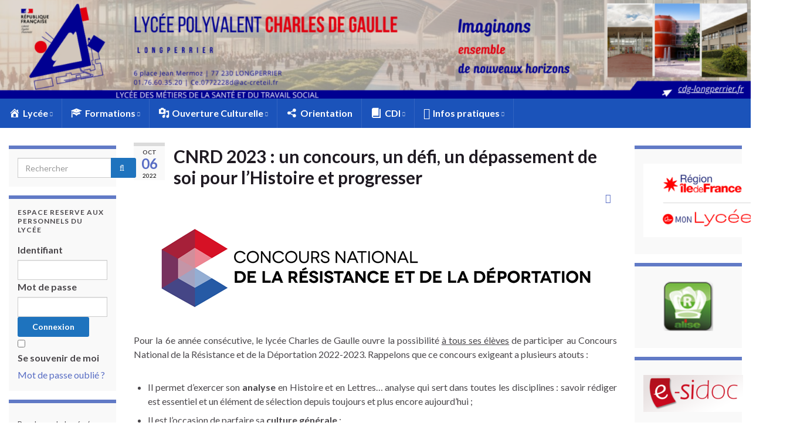

--- FILE ---
content_type: text/html; charset=UTF-8
request_url: http://cdg-longperrier.fr/cnrd-2023-un-concours-un-defi-un-depassement-de-soi-pour-lhistoire-et-progresser/
body_size: 14691
content:
<!DOCTYPE html><!--[if IE 7]><html class="ie ie7" lang="fr-FR" prefix="og: http://ogp.me/ns#"> <![endif]--> <!--[if IE 8]><html class="ie ie8" lang="fr-FR" prefix="og: http://ogp.me/ns#"> <![endif]--> <!--[if !(IE 7) & !(IE 8)]><!--><html lang="fr-FR" prefix="og: http://ogp.me/ns#"> <!--<![endif]--><head><meta charset="UTF-8"><meta http-equiv="X-UA-Compatible" content="IE=edge"><meta name="viewport" content="width=device-width, initial-scale=1"><title>CNRD 2023 : un concours, un défi, un dépassement de soi pour l&rsquo;Histoire et progresser &#8211; Lycée Charles de Gaulle &#8211; Longperrier</title><link rel="stylesheet" id="siteground-optimizer-combined-css-fdba035f82e6dba44a0ff6c6379fe227" href="http://cdg-longperrier.fr/wp-content/uploads/siteground-optimizer-assets/siteground-optimizer-combined-css-fdba035f82e6dba44a0ff6c6379fe227.css" media="all" /><meta name='robots' content='max-image-preview:large' /><link rel="alternate" type="application/rss+xml" title="Lycée Charles de Gaulle - Longperrier &raquo; Flux" href="http://cdg-longperrier.fr/feed/" /><link rel="alternate" type="application/rss+xml" title="Lycée Charles de Gaulle - Longperrier &raquo; Flux des commentaires" href="http://cdg-longperrier.fr/comments/feed/" /><link rel="alternate" title="oEmbed (JSON)" type="application/json+oembed" href="http://cdg-longperrier.fr/wp-json/oembed/1.0/embed?url=http%3A%2F%2Fcdg-longperrier.fr%2Fcnrd-2023-un-concours-un-defi-un-depassement-de-soi-pour-lhistoire-et-progresser%2F" /><link rel="alternate" title="oEmbed (XML)" type="text/xml+oembed" href="http://cdg-longperrier.fr/wp-json/oembed/1.0/embed?url=http%3A%2F%2Fcdg-longperrier.fr%2Fcnrd-2023-un-concours-un-defi-un-depassement-de-soi-pour-lhistoire-et-progresser%2F&#038;format=xml" /> <style type="text/css"> .mistape-test, .mistape_mistake_inner {color: #dd3333 !important;}
 #mistape_dialog h2::before, #mistape_dialog .mistape_action, .mistape-letter-back {background-color: #dd3333 !important; }
 #mistape_reported_text:before, #mistape_reported_text:after {border-color: #dd3333 !important;}
 .mistape-letter-front .front-left {border-left-color: #dd3333 !important;}
 .mistape-letter-front .front-right {border-right-color: #dd3333 !important;}
 .mistape-letter-front .front-bottom, .mistape-letter-back > .mistape-letter-back-top, .mistape-letter-top {border-bottom-color: #dd3333 !important;}
 .mistape-logo svg {fill: #dd3333 !important;} </style> <style id='wp-img-auto-sizes-contain-inline-css' type='text/css'> img:is([sizes=auto i],[sizes^="auto," i]){contain-intrinsic-size:3000px 1500px}
/*# sourceURL=wp-img-auto-sizes-contain-inline-css */ </style> <style id='wp-emoji-styles-inline-css' type='text/css'> img.wp-smiley, img.emoji {
 display: inline !important;
 border: none !important;
 box-shadow: none !important;
 height: 1em !important;
 width: 1em !important;
 margin: 0 0.07em !important;
 vertical-align: -0.1em !important;
 background: none !important;
 padding: 0 !important;
 }
/*# sourceURL=wp-emoji-styles-inline-css */ </style> <style id='__EPYT__style-inline-css' type='text/css'> .epyt-gallery-thumb {
 width: 33.333%;
 } 
/*# sourceURL=__EPYT__style-inline-css */ </style> <script type="text/javascript" src="http://cdg-longperrier.fr/wp-includes/js/jquery/jquery.min.js?ver=3.7.1" id="jquery-core-js"></script> <script type="text/javascript" src="http://cdg-longperrier.fr/wp-includes/js/dist/hooks.min.js?ver=dd5603f07f9220ed27f1" id="wp-hooks-js"></script> <script type="text/javascript" id="say-what-js-js-extra"> /* <![CDATA[ */
var say_what_data = {"replacements":{"graphene|By %s|":"Par %s","graphene|Category %s|":"Rubrique %s"}};
//# sourceURL=say-what-js-js-extra
/* ]]> */ </script> <script type="text/javascript" id="graphene-js-extra"> /* <![CDATA[ */
var grapheneJS = {"siteurl":"http://cdg-longperrier.fr","ajaxurl":"http://cdg-longperrier.fr/wp-admin/admin-ajax.php","templateUrl":"http://cdg-longperrier.fr/wp-content/themes/graphene","isSingular":"1","enableStickyMenu":"","shouldShowComments":"1","commentsOrder":"newest","sliderDisable":"1","sliderInterval":"7000","infScrollBtnLbl":"Lire plus","infScrollOn":"1","infScrollCommentsOn":"","totalPosts":"1","postsPerPage":"10","isPageNavi":"","infScrollMsgText":"Fetching window.grapheneInfScrollItemsPerPage of window.grapheneInfScrollItemsLeft items left ...","infScrollMsgTextPlural":"Fetching window.grapheneInfScrollItemsPerPage of window.grapheneInfScrollItemsLeft items left ...","infScrollFinishedText":"All loaded!","commentsPerPage":"50","totalComments":"0","infScrollCommentsMsg":"R\u00e9cup\u00e9ration de window.grapheneInfScrollCommentsPerPage commentaires sur window.grapheneInfScrollCommentsLeft laiss\u00e9s","infScrollCommentsMsgPlural":"R\u00e9cup\u00e9ration de window.grapheneInfScrollCommentsPerPage commentaires sur window.grapheneInfScrollCommentsLeft laiss\u00e9s","infScrollCommentsFinishedMsg":"All comments loaded!","disableLiveSearch":"1","txtNoResult":"No result found.","isMasonry":""};
//# sourceURL=graphene-js-extra
/* ]]> */ </script> <script type="text/javascript" id="login-with-ajax-js-extra"> /* <![CDATA[ */
var LWA = {"ajaxurl":"http://cdg-longperrier.fr/wp-admin/admin-ajax.php","off":""};
//# sourceURL=login-with-ajax-js-extra
/* ]]> */ </script> <script type="text/javascript" id="__ytprefs__-js-extra"> /* <![CDATA[ */
var _EPYT_ = {"ajaxurl":"http://cdg-longperrier.fr/wp-admin/admin-ajax.php","security":"9584509e09","gallery_scrolloffset":"20","eppathtoscripts":"http://cdg-longperrier.fr/wp-content/plugins/youtube-embed-plus/scripts/","eppath":"http://cdg-longperrier.fr/wp-content/plugins/youtube-embed-plus/","epresponsiveselector":"[\"iframe.__youtube_prefs__\",\"iframe[src*='youtube.com']\",\"iframe[src*='youtube-nocookie.com']\",\"iframe[data-ep-src*='youtube.com']\",\"iframe[data-ep-src*='youtube-nocookie.com']\",\"iframe[data-ep-gallerysrc*='youtube.com']\"]","epdovol":"1","version":"14.2.4","evselector":"iframe.__youtube_prefs__[src], iframe[src*=\"youtube.com/embed/\"], iframe[src*=\"youtube-nocookie.com/embed/\"]","ajax_compat":"","maxres_facade":"eager","ytapi_load":"light","pause_others":"","stopMobileBuffer":"1","facade_mode":"","not_live_on_channel":""};
//# sourceURL=__ytprefs__-js-extra
/* ]]> */ </script><link rel="https://api.w.org/" href="http://cdg-longperrier.fr/wp-json/" /><link rel="alternate" title="JSON" type="application/json" href="http://cdg-longperrier.fr/wp-json/wp/v2/posts/5548" /><link rel="EditURI" type="application/rsd+xml" title="RSD" href="http://cdg-longperrier.fr/xmlrpc.php?rsd" /><meta name="generator" content="WordPress 6.9" /><link rel="canonical" href="http://cdg-longperrier.fr/cnrd-2023-un-concours-un-defi-un-depassement-de-soi-pour-lhistoire-et-progresser/" /><link rel='shortlink' href='http://cdg-longperrier.fr/?p=5548' /> <!--
This site is protected by WP-CopyRightPro
Copyright 2010  Wp-CopyRightPro, IN  (http://wp-copyrightpro.com/)
--> <!-- EVITAR CLICK DERECHO--> <script language="Javascript"> <!-- Begin
document.oncontextmenu = function(){return false}
// End --> </script> <!-- SELECCION DE TEXTO--> <!-- EVITAR IFRAME--> <!-- EVITAR DRAG AND DROP--> <style type="text/css" id="pf-main-css"> @media screen {
 .printfriendly {
 z-index: 1000; display: flex; margin: 0px 0px 0px 0px
 }
 .printfriendly a, .printfriendly a:link, .printfriendly a:visited, .printfriendly a:hover, .printfriendly a:active {
 font-weight: 600;
 cursor: pointer;
 text-decoration: none;
 border: none;
 -webkit-box-shadow: none;
 -moz-box-shadow: none;
 box-shadow: none;
 outline:none;
 font-size: 14px !important;
 color: #3AAA11 !important;
 }
 .printfriendly.pf-alignleft {
 justify-content: start;
 }
 .printfriendly.pf-alignright {
 justify-content: end;
 }
 .printfriendly.pf-aligncenter {
 justify-content: center; 
 }
 }
 .pf-button-img {
 border: none;
 -webkit-box-shadow: none;
 -moz-box-shadow: none;
 box-shadow: none;
 padding: 0;
 margin: 0;
 display: inline;
 vertical-align: middle;
 }
 img.pf-button-img + .pf-button-text {
 margin-left: 6px;
 }
 @media print {
 .printfriendly {
 display: none;
 }
 } </style> <style type="text/css" id="pf-excerpt-styles"> .pf-button.pf-button-excerpt {
 display: none;
 } </style> <!-- Analytics by WP Statistics - https://wp-statistics.com --> <style type="text/css"> .top-bar{background-color:#193baa} .top-bar .searchform .btn-default, .top-bar #top_search .searchform .btn-default{color:#193baa}.navbar {background: #1b53ba} @media only screen and (max-width: 768px){ #mega-menu-wrap-Header-Menu .mega-menu-toggle + #mega-menu-Header-Menu {background: #1b53ba} }.navbar #header-menu-wrap .nav li:focus, .navbar #header-menu-wrap .nav li:hover, .navbar #header-menu-wrap .nav li.current-menu-item, .navbar #header-menu-wrap .nav li.current-menu-ancestor, .navbar #header-menu-wrap .dropdown-menu li, .navbar #header-menu-wrap .dropdown-menu > li > a:focus, .navbar #header-menu-wrap .dropdown-menu > li > a:hover, .navbar #header-menu-wrap .dropdown-menu > .active > a, .navbar #header-menu-wrap .dropdown-menu > .active > a:focus, .navbar #header-menu-wrap .dropdown-menu > .active > a:hover, .navbar #header-menu-wrap .navbar-nav>.open>a, .navbar #header-menu-wrap .navbar-nav>.open>a:focus, .navbar #header-menu-wrap .navbar-nav>.open>a:hover, .navbar .navbar-nav>.active>a, .navbar .navbar-nav>.active>a:focus, .navbar .navbar-nav>.active>a:hover, #header-menu-wrap #mega-menu-wrap-Header-Menu #mega-menu-Header-Menu li.mega-current-menu-item, #header-menu-wrap #mega-menu-wrap-Header-Menu #mega-menu-Header-Menu > li.mega-menu-item > a.mega-menu-link:hover, #header-menu-wrap #mega-menu-wrap-Header-Menu #mega-menu-Header-Menu > li.mega-toggle-on > a.mega-menu-link, #header-menu-wrap #mega-menu-wrap-Header-Menu #mega-menu-Header-Menu > li.mega-current-menu-item > a.mega-menu-link {background: #183ca5}.navbar #header-menu-wrap .nav ul li a, .navbar #header-menu-wrap .nav ul li a {color: #ffffff}.navbar #header-menu-wrap .nav .dropdown-menu li:hover > a, .navbar #header-menu-wrap .nav .dropdown-menu li.current-menu-item > a, .navbar #header-menu-wrap .nav .dropdown-menu li.current-menu-ancestor > a {color: #bababa}.navbar #secondary-menu-wrap {background: #1b53ba}.navbar #secondary-menu-wrap .nav ul li a {color: #000000}a, .post .date .day, .pagination>li>a, .pagination>li>a:hover, .pagination>li>span, #comments > h4.current a, #comments > h4.current a .fa, .post-nav-top p, .post-nav-top a, .autocomplete-suggestions strong {color: #586dc4}a:focus, a:hover, .post-nav-top a:hover {color: #364bc1}.sticky {border-color: #1e3dbc}.sidebar .sidebar-wrap {background-color: #f9f9f9; border-color: #617ac6}.sidebar ul li {border-color: #1e73be}.btn, .btn:focus, .btn:hover, .btn a, .Button, .colour-preview .button, input[type="submit"], button[type="submit"], #commentform #submit, .wpsc_buy_button, #back-to-top, .wp-block-button .wp-block-button__link:not(.has-background) {background: #1e73be; color: #ffffff} .wp-block-button.is-style-outline .wp-block-button__link {background:transparent; border-color: #1e73be}.btn.btn-outline, .btn.btn-outline:hover {color: #1e73be;border-color: #1e73be}.label-primary, .pagination>.active>a, .pagination>.active>a:focus, .pagination>.active>a:hover, .pagination>.active>span, .pagination>.active>span:focus, .pagination>.active>span:hover, .list-group-item.parent, .list-group-item.parent:focus, .list-group-item.parent:hover {background: #1e73be; border-color: #1e73be; color: #ffffff}#footer, .graphene-footer{background-color:#00076d;color:#ffffff}.header_title, .header_title a, .header_title a:visited, .header_title a:hover, .header_desc {color:#blank}.carousel, .carousel .item{height:250px}@media (max-width: 991px) {.carousel, .carousel .item{height:200px}}@media (min-width: 1200px) {.container {width:1360px}} </style> <script type="application/ld+json">{"@context":"http:\/\/schema.org","@type":"Article","mainEntityOfPage":"http:\/\/cdg-longperrier.fr\/cnrd-2023-un-concours-un-defi-un-depassement-de-soi-pour-lhistoire-et-progresser\/","publisher":{"@type":"Organization","name":"Lyc\u00e9e Charles de Gaulle - Longperrier","logo":{"@type":"ImageObject","url":"http:\/\/cdg-longperrier.fr\/wp-content\/uploads\/2023\/10\/cropped-logo-longperrier-32x32.png","height":32,"width":32}},"headline":"CNRD 2023 : un concours, un d\u00e9fi, un d\u00e9passement de soi pour l&rsquo;Histoire et progresser","datePublished":"2022-10-06T09:00:08+00:00","dateModified":"2022-10-02T19:43:31+00:00","description":"Pour la 6e ann\u00e9e cons\u00e9cutive, le lyc\u00e9e Charles de Gaulle ouvre la possibilit\u00e9 \u00e0 tous ses \u00e9l\u00e8ves de participer au Concours National de la R\u00e9sistance et de la D\u00e9portation 2022-2023. Rappelons que ce concours exigeant a plusieurs atouts :&nbsp; Il permet d'exercer son analyse en Histoire et en Lettres... analyse qui sert dans toutes les ...","author":{"@type":"Person","name":"Adrien Planchot"}}</script><meta property="og:type" content="article" /><meta property="og:title" content="CNRD 2023 : un concours, un défi, un dépassement de soi pour l&rsquo;Histoire et progresser" /><meta property="og:url" content="http://cdg-longperrier.fr/cnrd-2023-un-concours-un-defi-un-depassement-de-soi-pour-lhistoire-et-progresser/" /><meta property="og:site_name" content="Lycée Charles de Gaulle - Longperrier" /><meta property="og:description" content="Pour la 6e année consécutive, le lycée Charles de Gaulle ouvre la possibilité à tous ses élèves de participer au Concours National de la Résistance et de la Déportation 2022-2023. Rappelons que ce concours exigeant a plusieurs atouts :&nbsp; Il permet d&#039;exercer son analyse en Histoire et en Lettres... analyse qui sert dans toutes les ..." /><meta property="og:updated_time" content="2022-10-02T19:43:31+00:00" /><meta property="article:modified_time" content="2022-10-02T19:43:31+00:00" /><meta property="article:published_time" content="2022-10-06T09:00:08+00:00" /><link rel="icon" href="http://cdg-longperrier.fr/wp-content/uploads/2023/10/cropped-logo-longperrier-32x32.png" sizes="32x32" /><link rel="icon" href="http://cdg-longperrier.fr/wp-content/uploads/2023/10/cropped-logo-longperrier-192x192.png" sizes="192x192" /><link rel="apple-touch-icon" href="http://cdg-longperrier.fr/wp-content/uploads/2023/10/cropped-logo-longperrier-180x180.png" /><meta name="msapplication-TileImage" content="http://cdg-longperrier.fr/wp-content/uploads/2023/10/cropped-logo-longperrier-270x270.png" /> <!-- BEGIN Google Analytics script --> <!-- END Google Analytics script --> <style type="text/css">/** Mega Menu CSS: fs **/</style> <style id='wp-block-list-inline-css' type='text/css'> ol,ul{box-sizing:border-box}:root :where(.wp-block-list.has-background){padding:1.25em 2.375em}
/*# sourceURL=http://cdg-longperrier.fr/wp-includes/blocks/list/style.min.css */ </style> <style id='wp-block-columns-inline-css' type='text/css'> .wp-block-columns{box-sizing:border-box;display:flex;flex-wrap:wrap!important}@media (min-width:782px){.wp-block-columns{flex-wrap:nowrap!important}}.wp-block-columns{align-items:normal!important}.wp-block-columns.are-vertically-aligned-top{align-items:flex-start}.wp-block-columns.are-vertically-aligned-center{align-items:center}.wp-block-columns.are-vertically-aligned-bottom{align-items:flex-end}@media (max-width:781px){.wp-block-columns:not(.is-not-stacked-on-mobile)>.wp-block-column{flex-basis:100%!important}}@media (min-width:782px){.wp-block-columns:not(.is-not-stacked-on-mobile)>.wp-block-column{flex-basis:0;flex-grow:1}.wp-block-columns:not(.is-not-stacked-on-mobile)>.wp-block-column[style*=flex-basis]{flex-grow:0}}.wp-block-columns.is-not-stacked-on-mobile{flex-wrap:nowrap!important}.wp-block-columns.is-not-stacked-on-mobile>.wp-block-column{flex-basis:0;flex-grow:1}.wp-block-columns.is-not-stacked-on-mobile>.wp-block-column[style*=flex-basis]{flex-grow:0}:where(.wp-block-columns){margin-bottom:1.75em}:where(.wp-block-columns.has-background){padding:1.25em 2.375em}.wp-block-column{flex-grow:1;min-width:0;overflow-wrap:break-word;word-break:break-word}.wp-block-column.is-vertically-aligned-top{align-self:flex-start}.wp-block-column.is-vertically-aligned-center{align-self:center}.wp-block-column.is-vertically-aligned-bottom{align-self:flex-end}.wp-block-column.is-vertically-aligned-stretch{align-self:stretch}.wp-block-column.is-vertically-aligned-bottom,.wp-block-column.is-vertically-aligned-center,.wp-block-column.is-vertically-aligned-top{width:100%}
/*# sourceURL=http://cdg-longperrier.fr/wp-includes/blocks/columns/style.min.css */ </style> <style id='wp-block-group-inline-css' type='text/css'> .wp-block-group{box-sizing:border-box}:where(.wp-block-group.wp-block-group-is-layout-constrained){position:relative}
/*# sourceURL=http://cdg-longperrier.fr/wp-includes/blocks/group/style.min.css */ </style></head><body class="wp-singular post-template-default single single-post postid-5548 single-format-standard wp-embed-responsive wp-theme-graphene layout-full-width three_col_center three-columns singular"><div class="container-fluid"><div id="header" class="row"> <img width="1903" height="250" src="http://cdg-longperrier.fr/wp-content/uploads/2025/03/cropped-Bandeau-Lycee-Longperrier-1903-×-250-px-13032025.png" class="attachment-1903x250 size-1903x250" alt="cropped-Bandeau-Lycee-Longperrier-1903-×-250-px-13032025.png" title="cropped-Bandeau-Lycee-Longperrier-1903-×-250-px-13032025.png" decoding="async" fetchpriority="high" srcset="http://cdg-longperrier.fr/wp-content/uploads/2025/03/cropped-Bandeau-Lycee-Longperrier-1903-×-250-px-13032025.png 1903w, http://cdg-longperrier.fr/wp-content/uploads/2025/03/cropped-Bandeau-Lycee-Longperrier-1903-×-250-px-13032025-300x39.png 300w, http://cdg-longperrier.fr/wp-content/uploads/2025/03/cropped-Bandeau-Lycee-Longperrier-1903-×-250-px-13032025-1024x135.png 1024w, http://cdg-longperrier.fr/wp-content/uploads/2025/03/cropped-Bandeau-Lycee-Longperrier-1903-×-250-px-13032025-768x101.png 768w, http://cdg-longperrier.fr/wp-content/uploads/2025/03/cropped-Bandeau-Lycee-Longperrier-1903-×-250-px-13032025-1536x202.png 1536w, http://cdg-longperrier.fr/wp-content/uploads/2025/03/cropped-Bandeau-Lycee-Longperrier-1903-×-250-px-13032025-876x115.png 876w" sizes="(max-width: 1903px) 100vw, 1903px" /> <a href="http://cdg-longperrier.fr" id="header_img_link" title="Retour à l&#039;accueil">&nbsp;</a></div><nav class="navbar row navbar-inverse"><div class="navbar-header align-center"> <button type="button" class="navbar-toggle collapsed" data-toggle="collapse" data-target="#header-menu-wrap, #secondary-menu-wrap"> <span class="sr-only">Toggle navigation</span> <span class="icon-bar"></span> <span class="icon-bar"></span> <span class="icon-bar"></span> </button><p class="header_title mobile-only"> <a href="http://cdg-longperrier.fr" title="Retour à l&#039;accueil"> Lycée Charles de Gaulle &#8211; Longperrier </a></p></div><div class="collapse navbar-collapse" id="header-menu-wrap"><ul id="header-menu" class="nav navbar-nav flip"><li id="menu-item-6324" class="menu-item menu-item-type-taxonomy menu-item-object-category menu-item-has-children menu-item-6324"><a href="http://cdg-longperrier.fr/category/le-lycee/" class="dropdown-toggle" data-toggle="dropdown" data-submenu="1" data-depth="10" data-hover="dropdown" data-delay="0"><i class="_mi _before dashicons dashicons-admin-home" aria-hidden="true"></i><span>Lycée</span> <i class="fa fa-chevron-down"></i></a><ul class="dropdown-menu"><li id="menu-item-6325" class="menu-item menu-item-type-post_type menu-item-object-post menu-item-6325"><a href="http://cdg-longperrier.fr/bienvenue/">Mot du Proviseur</a></li><li id="menu-item-7380" class="menu-item menu-item-type-post_type menu-item-object-post menu-item-7380"><a href="http://cdg-longperrier.fr/un-nouveau-reglement-interieur-pour-la-rentree-2024/">Règlement intérieur du lycée</a></li><li id="menu-item-6997" class="menu-item menu-item-type-post_type menu-item-object-post menu-item-6997"><a href="http://cdg-longperrier.fr/la-vie-scolaire/">La vie scolaire</a></li><li id="menu-item-7489" class="menu-item menu-item-type-taxonomy menu-item-object-category menu-item-7489"><a href="http://cdg-longperrier.fr/category/temps-forts/">Temps forts du lycée</a></li><li id="menu-item-6328" class="menu-item menu-item-type-post_type menu-item-object-post menu-item-6328"><a href="http://cdg-longperrier.fr/la-restauration/">Restauration</a></li><li id="menu-item-6330" class="menu-item menu-item-type-post_type menu-item-object-post menu-item-6330"><a href="http://cdg-longperrier.fr/lu-n-s-s/">Association Sportive (AS)</a></li><li id="menu-item-6424" class="menu-item menu-item-type-taxonomy menu-item-object-category menu-item-6424"><a href="http://cdg-longperrier.fr/category/cvl/">CVL</a></li></ul></li><li id="menu-item-6336" class="menu-item menu-item-type-taxonomy menu-item-object-category menu-item-has-children menu-item-6336"><a href="http://cdg-longperrier.fr/category/les-formations/" class="dropdown-toggle" data-toggle="dropdown" data-submenu="1" data-depth="10" data-hover="dropdown" data-delay="0"><i class="_mi _before dashicons dashicons-welcome-learn-more" aria-hidden="true"></i><span>Formations</span> <i class="fa fa-chevron-down"></i></a><ul class="dropdown-menu"><li id="menu-item-6342" class="menu-item menu-item-type-taxonomy menu-item-object-category menu-item-has-children menu-item-6342 dropdown-submenu"><a href="http://cdg-longperrier.fr/category/les-formations/en-seconde/">En Seconde <i class="fa fa-chevron-right"></i></a><ul class="dropdown-menu"><li id="menu-item-6360" class="menu-item menu-item-type-post_type menu-item-object-post menu-item-6360"><a href="http://cdg-longperrier.fr/sciences-et-laboratoire/">Sciences et Laboratoire</a></li><li id="menu-item-6359" class="menu-item menu-item-type-post_type menu-item-object-post menu-item-6359"><a href="http://cdg-longperrier.fr/sante-et-social/">Santé et Social</a></li><li id="menu-item-6361" class="menu-item menu-item-type-post_type menu-item-object-post menu-item-6361"><a href="http://cdg-longperrier.fr/282/">Sciences de l’Ingénieur</a></li><li id="menu-item-6362" class="menu-item menu-item-type-post_type menu-item-object-post menu-item-6362"><a href="http://cdg-longperrier.fr/principes-fondamentaux-deconomie-et-de-gestion-p-f-e-g/">Management et Gestion</a></li></ul></li><li id="menu-item-6338" class="menu-item menu-item-type-taxonomy menu-item-object-category menu-item-has-children menu-item-6338 dropdown-submenu"><a href="http://cdg-longperrier.fr/category/les-formations/apres-la-seconde/vers-le-baccalaureat-general/">Vers le Baccalauréat Général <i class="fa fa-chevron-right"></i></a><ul class="dropdown-menu"><li id="menu-item-6344" class="menu-item menu-item-type-taxonomy menu-item-object-category menu-item-has-children menu-item-6344 dropdown-submenu"><a href="http://cdg-longperrier.fr/category/specialites/">Spécialités <i class="fa fa-chevron-right"></i></a><ul class="dropdown-menu"><li id="menu-item-6369" class="menu-item menu-item-type-post_type menu-item-object-post menu-item-6369"><a href="http://cdg-longperrier.fr/specialite-humanites-litterature-philosophie-hlp/">Spécialité Humanités Littérature Philosophie (HLP)</a></li><li id="menu-item-6370" class="menu-item menu-item-type-post_type menu-item-object-post menu-item-6370"><a href="http://cdg-longperrier.fr/orientation-1ere-la-specialite-llce-anglais/">Spécialité Littératures Langues et Cultures Etrangères &#8211; Anglais (LLCE)</a></li><li id="menu-item-6371" class="menu-item menu-item-type-post_type menu-item-object-post menu-item-6371"><a href="http://cdg-longperrier.fr/orientation-1ere-pourquoi-choisir-la-specialite-hggsp/">Spécialité Histoire-Géo Géopolitique et Sciences Politiques (HGGSP)</a></li><li id="menu-item-6368" class="menu-item menu-item-type-post_type menu-item-object-post menu-item-6368"><a href="http://cdg-longperrier.fr/specialite-sciences-economiques-et-sociales/">Spécialité Sciences Economiques et Sociales (SES)</a></li><li id="menu-item-6367" class="menu-item menu-item-type-post_type menu-item-object-post menu-item-6367"><a href="http://cdg-longperrier.fr/specialite-mathematiques/">Spécialité Mathématiques</a></li><li id="menu-item-6365" class="menu-item menu-item-type-post_type menu-item-object-post menu-item-6365"><a href="http://cdg-longperrier.fr/specialite-physique-chimie/">Spécialité Physique-Chimie</a></li><li id="menu-item-6366" class="menu-item menu-item-type-post_type menu-item-object-post menu-item-6366"><a href="http://cdg-longperrier.fr/specialite-sciences-de-la-vie-et-de-la-terre-svt/">Spécialité Sciences de la Vie et de la Terre (SVT)</a></li><li id="menu-item-6364" class="menu-item menu-item-type-post_type menu-item-object-post menu-item-6364"><a href="http://cdg-longperrier.fr/specialite-sciences-de-lingenieur-si/">Spécialité Sciences de l’Ingénieur (SI)</a></li><li id="menu-item-6363" class="menu-item menu-item-type-post_type menu-item-object-post menu-item-6363"><a href="http://cdg-longperrier.fr/specialite-numerique-et-sciences-informatiques-nsi/">Spécialité Numérique et Sciences Informatiques (NSI)</a></li></ul></li></ul></li><li id="menu-item-6340" class="menu-item menu-item-type-taxonomy menu-item-object-category menu-item-has-children menu-item-6340 dropdown-submenu"><a href="http://cdg-longperrier.fr/category/les-formations/apres-la-seconde/vers-le-baccalaureat-technologique/">Vers le Baccalauréat Technologique <i class="fa fa-chevron-right"></i></a><ul class="dropdown-menu"><li id="menu-item-6372" class="menu-item menu-item-type-post_type menu-item-object-post menu-item-6372"><a href="http://cdg-longperrier.fr/le-baccalaureat-sciences-et-technologies-du-management-et-de-la-gestion-stmg/">Baccalauréat Sciences et Technologies du Management et de la Gestion (STMG)</a></li><li id="menu-item-6373" class="menu-item menu-item-type-post_type menu-item-object-post menu-item-6373"><a href="http://cdg-longperrier.fr/le-baccalaureat-sciences-et-technologies-de-la-sante-et-du-social-st2s/">Baccalauréat Sciences et Technologies de la Santé et du Social (ST2S)</a></li></ul></li><li id="menu-item-6339" class="menu-item menu-item-type-taxonomy menu-item-object-category menu-item-has-children menu-item-6339 dropdown-submenu"><a href="http://cdg-longperrier.fr/category/les-formations/apres-la-seconde/vers-le-baccalaureat-professionnel/">Vers le Baccalauréat Professionnel <i class="fa fa-chevron-right"></i></a><ul class="dropdown-menu"><li id="menu-item-6374" class="menu-item menu-item-type-post_type menu-item-object-post menu-item-6374"><a href="http://cdg-longperrier.fr/bac-professionnel-accompagnement-soins-et-services-a-la-personne-assp/">Baccalauréat Professionnel Accompagnement Soins et Services à la Personne (ASSP)</a></li><li id="menu-item-6375" class="menu-item menu-item-type-post_type menu-item-object-post menu-item-6375"><a href="http://cdg-longperrier.fr/bac-pro-service-de-proximite-et-vie-locale-spvl/">Baccalauréat Professionnel Animation Enfance et Personnes Âgées (AEPA)</a></li></ul></li><li id="menu-item-6396" class="menu-item menu-item-type-post_type menu-item-object-post menu-item-6396"><a href="http://cdg-longperrier.fr/ifas-resultats-de-la-selection-pour-la-rentree-2023/">Institut de Formation d&rsquo;Aides Soignants (IFAS)</a></li><li id="menu-item-6341" class="menu-item menu-item-type-taxonomy menu-item-object-category menu-item-has-children menu-item-6341 dropdown-submenu"><a href="http://cdg-longperrier.fr/category/les-formations/apres-la-seconde/vers-le-superieur/">Vers le Supérieur <i class="fa fa-chevron-right"></i></a><ul class="dropdown-menu"><li id="menu-item-6376" class="menu-item menu-item-type-post_type menu-item-object-post menu-item-6376"><a href="http://cdg-longperrier.fr/le-bts-comptabilite-et-gestion-des-organisations-c-g-o/">Le BTS Comptabilité et Gestion (CG)</a></li></ul></li><li id="menu-item-6343" class="menu-item menu-item-type-taxonomy menu-item-object-category menu-item-has-children menu-item-6343 dropdown-submenu"><a href="http://cdg-longperrier.fr/category/les-formations/un-plus-pour-nos-eleves/">Un Plus pour nos Elèves <i class="fa fa-chevron-right"></i></a><ul class="dropdown-menu"><li id="menu-item-6378" class="menu-item menu-item-type-post_type menu-item-object-post menu-item-6378"><a href="http://cdg-longperrier.fr/la-mention-europeenne/">La Section Européenne</a></li><li id="menu-item-6380" class="menu-item menu-item-type-post_type menu-item-object-post menu-item-6380"><a href="http://cdg-longperrier.fr/le-t-o-e-i-c-test-of-english-for-international-communication/">Le TOEIC (Test of English for International Communication)</a></li><li id="menu-item-6377" class="menu-item menu-item-type-post_type menu-item-object-post menu-item-6377"><a href="http://cdg-longperrier.fr/section-medias-suivre-nos-realisations-et-sy-inscrire/">La Section Médias</a></li><li id="menu-item-6379" class="menu-item menu-item-type-post_type menu-item-object-post menu-item-6379"><a href="http://cdg-longperrier.fr/le-brevet-dinitiation-a-laeronautique-b-i-a/">Le Brevet d’Initiation à l’Aéronautique (BIA)</a></li><li id="menu-item-6633" class="menu-item menu-item-type-post_type menu-item-object-post menu-item-6633"><a href="http://cdg-longperrier.fr/loption-eps/">L’option EPS</a></li></ul></li></ul></li><li id="menu-item-6334" class="menu-item menu-item-type-taxonomy menu-item-object-category menu-item-has-children menu-item-6334"><a href="http://cdg-longperrier.fr/category/ouverture-culturelle/" class="dropdown-toggle" data-toggle="dropdown" data-submenu="1" data-depth="10" data-hover="dropdown" data-delay="0"><i class="_mi _before dashicons dashicons-admin-media" aria-hidden="true"></i><span>Ouverture Culturelle</span> <i class="fa fa-chevron-down"></i></a><ul class="dropdown-menu"><li id="menu-item-6385" class="menu-item menu-item-type-taxonomy menu-item-object-category menu-item-6385"><a href="http://cdg-longperrier.fr/category/ouverture-culturelle/realisations/">Nos réalisations</a></li><li id="menu-item-6386" class="menu-item menu-item-type-taxonomy menu-item-object-category menu-item-6386"><a href="http://cdg-longperrier.fr/category/ouverture-culturelle/rencontressorties/">Nos rencontres et sorties</a></li></ul></li><li id="menu-item-6419" class="menu-item menu-item-type-taxonomy menu-item-object-category menu-item-6419"><a href="http://cdg-longperrier.fr/category/orientation/"><i class="_mi _before dashicons dashicons-share" aria-hidden="true"></i><span>Orientation</span></a></li><li id="menu-item-6335" class="menu-item menu-item-type-taxonomy menu-item-object-category menu-item-has-children menu-item-6335"><a href="http://cdg-longperrier.fr/category/le-cdi/" class="dropdown-toggle" data-toggle="dropdown" data-submenu="1" data-depth="10" data-hover="dropdown" data-delay="0"><i class="_mi _before dashicons dashicons-book" aria-hidden="true"></i><span>CDI</span> <i class="fa fa-chevron-down"></i></a><ul class="dropdown-menu"><li id="menu-item-6384" class="menu-item menu-item-type-post_type menu-item-object-post menu-item-6384"><a href="http://cdg-longperrier.fr/presentation-du-c-d-i/">Présentation du CDI</a></li><li id="menu-item-6333" class="menu-item menu-item-type-taxonomy menu-item-object-category menu-item-6333"><a href="http://cdg-longperrier.fr/category/expositions-cdi/">Evénements CDI</a></li><li id="menu-item-6381" class="menu-item menu-item-type-taxonomy menu-item-object-category menu-item-6381"><a href="http://cdg-longperrier.fr/category/cafes-culturels/">Cafes Culturels</a></li></ul></li><li id="menu-item-7488" class="menu-item menu-item-type-taxonomy menu-item-object-category menu-item-has-children menu-item-7488"><a href="http://cdg-longperrier.fr/category/infos-pratiques/" class="dropdown-toggle" data-toggle="dropdown" data-submenu="1" data-depth="10" data-hover="dropdown" data-delay="0"><i class="_mi _before elusive el-icon-info-sign" aria-hidden="true"></i><span>Infos pratiques</span> <i class="fa fa-chevron-down"></i></a><ul class="dropdown-menu"><li id="menu-item-6331" class="menu-item menu-item-type-taxonomy menu-item-object-category menu-item-has-children menu-item-6331 dropdown-submenu"><a href="http://cdg-longperrier.fr/category/contacts/"><i class="_mi _before dashicons dashicons-phone" aria-hidden="true"></i><span>Contacts</span> <i class="fa fa-chevron-right"></i></a><ul class="dropdown-menu"><li id="menu-item-6354" class="menu-item menu-item-type-post_type menu-item-object-post menu-item-6354"><a href="http://cdg-longperrier.fr/contactez-directement-letablissement/">Contactez directement l’établissement</a></li><li id="menu-item-6998" class="menu-item menu-item-type-post_type menu-item-object-post menu-item-6998"><a href="http://cdg-longperrier.fr/la-vie-scolaire/">Contactez la vie scolaire</a></li><li id="menu-item-6355" class="menu-item menu-item-type-post_type menu-item-object-post menu-item-6355"><a href="http://cdg-longperrier.fr/contact-2/">Contactez le Webmaster du Site internet</a></li></ul></li></ul></li></ul></div></nav><div id="content" class="clearfix hfeed row"><div id="content-main" class="clearfix content-main col-md-8 col-md-push-2"><div id="post-5548" class="clearfix post post-5548 type-post status-publish format-standard hentry category-non-classe item-wrap"><div class="entry clearfix"><div class="post-date date alpha with-year"><p class="default_date"> <span class="month">Oct</span> <span class="day">06</span> <span class="year">2022</span></p></div><h1 class="post-title entry-title"> CNRD 2023 : un concours, un défi, un dépassement de soi pour l&rsquo;Histoire et progresser</h1><ul class="post-meta entry-meta clearfix"><li class="print"> <a href="javascript:print();" title="Imprimer ceci article"> <i class="fa fa-print"></i> </a></li></ul><div class="entry-content clearfix"><div class="pf-content"><p><a href="https://www.reseau-canope.fr/cnrd/"><img decoding="async" class="aligncenter wp-image-4672 size-full lazyload" src="[data-uri]" data-src="http://cdg-longperrier.fr/wp-content/uploads/2021/09/e2018_-_logo_cnrd.png" alt="" width="800" height="171"><noscript><img decoding="async" class="aligncenter wp-image-4672 size-full lazyload" src="http://cdg-longperrier.fr/wp-content/uploads/2021/09/e2018_-_logo_cnrd.png" alt="" width="800" height="171" srcset="http://cdg-longperrier.fr/wp-content/uploads/2021/09/e2018_-_logo_cnrd.png 800w, http://cdg-longperrier.fr/wp-content/uploads/2021/09/e2018_-_logo_cnrd-300x64.png 300w, http://cdg-longperrier.fr/wp-content/uploads/2021/09/e2018_-_logo_cnrd-768x164.png 768w" sizes="(max-width: 800px) 100vw, 800px" /></noscript></a></p><p style="text-align: justify;">Pour la 6e année consécutive, le lycée Charles de Gaulle ouvre la possibilité <span style="text-decoration: underline;">à tous ses élèves</span> de participer au Concours National de la Résistance et de la Déportation 2022-2023. Rappelons que ce concours exigeant a plusieurs atouts :&nbsp;</p><ul><li style="text-align: justify;">Il permet d&rsquo;exercer son <strong>analyse</strong> en Histoire et en Lettres&#8230; analyse qui sert dans toutes les disciplines : savoir rédiger est essentiel et un élément de sélection depuis toujours et plus encore aujourd&rsquo;hui ;</li><li style="text-align: justify;">Il est l&rsquo;occasion de parfaire sa <strong>culture générale</strong> ;</li><li>Le CNRD permet de <strong>se confronter aux autres</strong> lors d&rsquo;une épreuve en temps limité sur un sujet étudié ;</li><li>Enfin, il est un atout non négligeable dans les dossiers scolaires en vue de <span style="color: #0000ff;"><strong><span style="text-decoration: underline; color: #000000;">Parcoursup </span>:</strong></span> préparer le CNRD, c&rsquo;est montrer la volonté de se dépasser dans le cadre scolaire, élément clé dans le Supérieur !</li></ul><p>&nbsp;</p><p style="text-align: center;">Cette année, le thème est le suivant :<br /> « <strong>L’Ecole et la Résistance. Des jours sombres aux lendemains de la Libération (1940 &#8211; 1945)</strong>&nbsp;<strong>« </strong></p><p>&nbsp;</p><p style="text-align: justify;">Pour préparer le concours et le réussir (rappelons qu&rsquo;une élève de Terminale a été récompensée en 2020), nous proposons une « <strong>Prépa-CNRD</strong> » à distance qui ouvrira lorsque tous les intéressés seront inscrits. Elle proposera des travaux sur des sujets clés du thème et des pistes sérieuses de travail jusqu&rsquo;au mois de mars.</p><p><strong>Ainsi, chers élèves (que vous soyez « scientifiques », « littéraires », en section technologique ou professionnelle, <span style="text-decoration: underline;">nous vous encourageons vivement à vous inscrire</span> auprès de <span style="text-decoration: underline; color: #0000ff;">M. PLANCHOT-GEFFARD</span> avant le 15 octobre 2022 : contact via monlycee.net ou par <em>mail</em> <span style="color: #0000ff;">cdg-culture@outlook.com.</span></strong></p><p style="text-align: right;">Nous vous espérons nombreux très bientôt pour réussir cette belle aventure,<br /> M. PLANCHOT-GEFFARD<br /> <em>Professeur d&rsquo;Histoire-Géographie &amp; EMC<br /> Professeur référent culture</em></p><div class="mistape_caption"><span class="mistape-link-wrap"><a href="https://mistape.com" target="_blank" rel="nofollow" class="mistape-link mistape-logo"><svg version="1.1" id="Layer_1" xmlns="http://www.w3.org/2000/svg" xmlns:xlink="http://www.w3.org/1999/xlink" x="0px" y="0px" width="100px" height="100px" viewBox="-19 -40 100 100" enable-background="new -19 -40 100 100" xml:space="preserve"><g><path d="M24,34.6L38.8,5l3.3,3.3L56.5-2l-1.6-2.2l-12.6,9L21.2-16.3l8.9-12.5l-2.2-1.6L17.7-16.1l3.3,3.3L-8.6,2l0,0.8 c-0.7,13.2-2,27.9-9.1,35.2l-0.9,0.9l2,2l1.9,1.9l1.8,1.8l1-1c7-7.1,21.2-8.3,35.2-9.1L24,34.6z M-12.2,40.3L6.3,21.8 c1.5,0.6,3.2,0.4,4.4-0.8c1.6-1.6,1.6-4.1,0-5.7c-1.6-1.6-4.1-1.6-5.7,0c-1.3,1.3-1.5,3.2-0.7,4.7l-19,19l-0.2-0.2 c6.8-8,8.2-22.2,8.9-35.2L23-10.7L36.8,3L22.3,32C9.1,32.7-4.3,34-12.2,40.3z"/><rect x="-5.3" y="47.8" width="86" height="2.7"/></g></svg></a></span></p><p>En cas de problème dans l&rsquo;article (coquille, erreur, élément à ajouter ou supprimer), sélectionnez le texte en question et appuyez sur <em>Ctrl + Entrée</em> et laissez un commentaire. Merci !</p></div><div class="printfriendly pf-button pf-button-content pf-alignleft"> <a href="#" rel="nofollow" onclick="window.print(); return false;" title="Printer Friendly, PDF & Email"> <img decoding="async" class="pf-button-img lazyload" src="[data-uri]" data-src="https://cdn.printfriendly.com/buttons/printfriendly-pdf-email-button-notext.png" alt="Print Friendly, PDF & Email" style="width: 110px;height: 30px;"  /><noscript><img decoding="async" class="pf-button-img lazyload" src="https://cdn.printfriendly.com/buttons/printfriendly-pdf-email-button-notext.png" alt="Print Friendly, PDF & Email" style="width: 110px;height: 30px;"  /></noscript> </a></div></div><h3>Images liées:</h3></div></div></div></div><!-- #content-main --><div id="sidebar2" class="sidebar sidebar-left widget-area col-md-2 col-md-pull-8"><div id="search-6" class="sidebar-wrap widget_search"><form class="searchform" method="get" action="http://cdg-longperrier.fr"><div class="input-group"><div class="form-group live-search-input"> <label for="s" class="screen-reader-text">Search for:</label> <input type="text" id="s" name="s" class="form-control" placeholder="Rechercher"></div> <span class="input-group-btn"> <button class="btn btn-default" type="submit"><i class="fa fa-search"></i></button> </span></div></form></div><div id="loginwithajaxwidget-2" class="sidebar-wrap widget_loginwithajaxwidget"><h2 class="widget-title"><span class="lwa-title">Espace RESERVE aux Personnels du Lycée</span></h2><div class="lwa lwa-divs-only"> <span class="lwa-status"></span><form class="lwa-form" action="http://cdg-longperrier.fr/wp-login.php?template=divs-only" method="post"><div class="lwa-username"> <label>Identifiant</label> <input type="text" name="log" id="lwa_user_login" class="input" /></div><div class="lwa-password"> <label>Mot de passe</label> <input type="password" name="pwd" id="lwa_user_pass" class="input" /></div><div class="lwa-login_form"></div><div class="lwa-submit-button"> <input type="submit" name="wp-submit" id="lwa_wp-submit" value="Connexion" tabindex="100" /> <input type="hidden" name="lwa_profile_link" value="1" /> <input type="hidden" name="login-with-ajax" value="login" /></div><div class="lwa-links"> <input name="rememberme" type="checkbox" class="lwa-rememberme" value="forever" /> <label>Se souvenir de moi</label> <br /> <a class="lwa-links-remember" href="http://cdg-longperrier.fr/wp-login.php?action=lostpassword&#038;template=divs-only" title="Mot de passe retrouvé">Mot de passe oublié ?</a></div></form><form class="lwa-remember" action="http://cdg-longperrier.fr/wp-login.php?action=lostpassword&#038;template=divs-only" method="post" style="display:none;"><p><strong>Mot de passe oublié</strong></p><div class="lwa-remember-email"> <input type="text" name="user_login" id="lwa_user_remember" value="Entrez votre identifiant ou votre email" onfocus="if(this.value == 'Entrez votre identifiant ou votre email'){this.value = '';}" onblur="if(this.value == ''){this.value = 'Entrez votre identifiant ou votre email'}" /></div><div class="lwa-submit-button"> <input type="submit" value="Obtenir un nouveau mot de passe" /> <a href="#" class="lwa-links-remember-cancel">Annuler</a> <input type="hidden" name="login-with-ajax" value="remember" /></div></form></div></div><div id="text-16" class="sidebar-wrap widget_text"><div class="textwidget"><p>Brochure du Lycée (nos formations et options)</p><p><a href="https://www.calameo.com/read/007591035f54293f74621" target="_blank" rel="noopener"><img decoding="async" class="aligncenter wp-image-6572" src="http://cdg-longperrier.fr/wp-content/uploads/2024/02/BROCHURE-Page-de-couverture-1.png" alt="" width="140" height="198" srcset="http://cdg-longperrier.fr/wp-content/uploads/2024/02/BROCHURE-Page-de-couverture-1.png 1414w, http://cdg-longperrier.fr/wp-content/uploads/2024/02/BROCHURE-Page-de-couverture-1-212x300.png 212w, http://cdg-longperrier.fr/wp-content/uploads/2024/02/BROCHURE-Page-de-couverture-1-724x1024.png 724w, http://cdg-longperrier.fr/wp-content/uploads/2024/02/BROCHURE-Page-de-couverture-1-768x1086.png 768w, http://cdg-longperrier.fr/wp-content/uploads/2024/02/BROCHURE-Page-de-couverture-1-1086x1536.png 1086w, http://cdg-longperrier.fr/wp-content/uploads/2024/02/BROCHURE-Page-de-couverture-1-876x1239.png 876w" sizes="(max-width: 140px) 100vw, 140px" /></a></p></div></div><div id="block-27" class="sidebar-wrap widget_block widget_tag_cloud"></div><div id="block-11" class="sidebar-wrap widget_block"><div class="wp-block-group"><div class="wp-block-group__inner-container is-layout-constrained wp-block-group-is-layout-constrained"><div class="wp-widget-group__inner-blocks"><div class="wp-block-group"><div class="wp-block-group__inner-container is-layout-constrained wp-block-group-is-layout-constrained"><div class="wp-block-columns is-layout-flex wp-container-core-columns-is-layout-9d6595d7 wp-block-columns-is-layout-flex"><div class="wp-block-column is-layout-flow wp-block-column-is-layout-flow" style="flex-basis:100%"><div class="widget widget_archive"><h2 class="widgettitle">Archives</h2> <label class="screen-reader-text" for="archives-dropdown--1">Archives</label> <select id="archives-dropdown--1" name="archive-dropdown"><option value="">Sélectionner un mois</option><option value='http://cdg-longperrier.fr/2026/01/'> janvier 2026 &nbsp;(2)</option><option value='http://cdg-longperrier.fr/2025/12/'> décembre 2025 &nbsp;(1)</option><option value='http://cdg-longperrier.fr/2025/11/'> novembre 2025 &nbsp;(2)</option><option value='http://cdg-longperrier.fr/2025/10/'> octobre 2025 &nbsp;(2)</option><option value='http://cdg-longperrier.fr/2025/05/'> mai 2025 &nbsp;(2)</option><option value='http://cdg-longperrier.fr/2025/03/'> mars 2025 &nbsp;(2)</option><option value='http://cdg-longperrier.fr/2025/02/'> février 2025 &nbsp;(1)</option><option value='http://cdg-longperrier.fr/2025/01/'> janvier 2025 &nbsp;(3)</option><option value='http://cdg-longperrier.fr/2024/12/'> décembre 2024 &nbsp;(1)</option><option value='http://cdg-longperrier.fr/2024/11/'> novembre 2024 &nbsp;(2)</option><option value='http://cdg-longperrier.fr/2024/10/'> octobre 2024 &nbsp;(2)</option><option value='http://cdg-longperrier.fr/2024/09/'> septembre 2024 &nbsp;(2)</option><option value='http://cdg-longperrier.fr/2024/07/'> juillet 2024 &nbsp;(3)</option><option value='http://cdg-longperrier.fr/2024/06/'> juin 2024 &nbsp;(3)</option><option value='http://cdg-longperrier.fr/2024/05/'> mai 2024 &nbsp;(8)</option><option value='http://cdg-longperrier.fr/2024/04/'> avril 2024 &nbsp;(3)</option><option value='http://cdg-longperrier.fr/2024/03/'> mars 2024 &nbsp;(4)</option><option value='http://cdg-longperrier.fr/2024/02/'> février 2024 &nbsp;(2)</option><option value='http://cdg-longperrier.fr/2024/01/'> janvier 2024 &nbsp;(1)</option><option value='http://cdg-longperrier.fr/2023/12/'> décembre 2023 &nbsp;(5)</option><option value='http://cdg-longperrier.fr/2023/11/'> novembre 2023 &nbsp;(2)</option><option value='http://cdg-longperrier.fr/2023/10/'> octobre 2023 &nbsp;(14)</option><option value='http://cdg-longperrier.fr/2023/09/'> septembre 2023 &nbsp;(5)</option><option value='http://cdg-longperrier.fr/2023/08/'> août 2023 &nbsp;(1)</option><option value='http://cdg-longperrier.fr/2023/06/'> juin 2023 &nbsp;(2)</option><option value='http://cdg-longperrier.fr/2023/05/'> mai 2023 &nbsp;(4)</option><option value='http://cdg-longperrier.fr/2023/03/'> mars 2023 &nbsp;(4)</option><option value='http://cdg-longperrier.fr/2023/02/'> février 2023 &nbsp;(3)</option><option value='http://cdg-longperrier.fr/2023/01/'> janvier 2023 &nbsp;(4)</option><option value='http://cdg-longperrier.fr/2022/12/'> décembre 2022 &nbsp;(1)</option><option value='http://cdg-longperrier.fr/2022/10/'> octobre 2022 &nbsp;(6)</option><option value='http://cdg-longperrier.fr/2022/09/'> septembre 2022 &nbsp;(2)</option><option value='http://cdg-longperrier.fr/2022/06/'> juin 2022 &nbsp;(5)</option><option value='http://cdg-longperrier.fr/2022/05/'> mai 2022 &nbsp;(2)</option><option value='http://cdg-longperrier.fr/2022/04/'> avril 2022 &nbsp;(3)</option><option value='http://cdg-longperrier.fr/2022/03/'> mars 2022 &nbsp;(3)</option><option value='http://cdg-longperrier.fr/2022/02/'> février 2022 &nbsp;(4)</option><option value='http://cdg-longperrier.fr/2022/01/'> janvier 2022 &nbsp;(2)</option><option value='http://cdg-longperrier.fr/2021/12/'> décembre 2021 &nbsp;(1)</option><option value='http://cdg-longperrier.fr/2021/11/'> novembre 2021 &nbsp;(2)</option><option value='http://cdg-longperrier.fr/2021/09/'> septembre 2021 &nbsp;(1)</option><option value='http://cdg-longperrier.fr/2021/07/'> juillet 2021 &nbsp;(4)</option><option value='http://cdg-longperrier.fr/2021/06/'> juin 2021 &nbsp;(5)</option><option value='http://cdg-longperrier.fr/2021/05/'> mai 2021 &nbsp;(4)</option><option value='http://cdg-longperrier.fr/2021/04/'> avril 2021 &nbsp;(2)</option><option value='http://cdg-longperrier.fr/2021/03/'> mars 2021 &nbsp;(2)</option><option value='http://cdg-longperrier.fr/2021/02/'> février 2021 &nbsp;(1)</option><option value='http://cdg-longperrier.fr/2021/01/'> janvier 2021 &nbsp;(5)</option><option value='http://cdg-longperrier.fr/2020/12/'> décembre 2020 &nbsp;(2)</option><option value='http://cdg-longperrier.fr/2020/11/'> novembre 2020 &nbsp;(3)</option><option value='http://cdg-longperrier.fr/2020/10/'> octobre 2020 &nbsp;(1)</option><option value='http://cdg-longperrier.fr/2020/07/'> juillet 2020 &nbsp;(7)</option><option value='http://cdg-longperrier.fr/2020/05/'> mai 2020 &nbsp;(1)</option><option value='http://cdg-longperrier.fr/2020/04/'> avril 2020 &nbsp;(2)</option><option value='http://cdg-longperrier.fr/2020/03/'> mars 2020 &nbsp;(3)</option><option value='http://cdg-longperrier.fr/2020/02/'> février 2020 &nbsp;(3)</option><option value='http://cdg-longperrier.fr/2020/01/'> janvier 2020 &nbsp;(9)</option><option value='http://cdg-longperrier.fr/2019/12/'> décembre 2019 &nbsp;(6)</option><option value='http://cdg-longperrier.fr/2019/10/'> octobre 2019 &nbsp;(2)</option><option value='http://cdg-longperrier.fr/2019/09/'> septembre 2019 &nbsp;(4)</option><option value='http://cdg-longperrier.fr/2019/06/'> juin 2019 &nbsp;(9)</option><option value='http://cdg-longperrier.fr/2019/05/'> mai 2019 &nbsp;(11)</option><option value='http://cdg-longperrier.fr/2019/04/'> avril 2019 &nbsp;(6)</option><option value='http://cdg-longperrier.fr/2019/03/'> mars 2019 &nbsp;(3)</option><option value='http://cdg-longperrier.fr/2019/02/'> février 2019 &nbsp;(7)</option><option value='http://cdg-longperrier.fr/2019/01/'> janvier 2019 &nbsp;(7)</option><option value='http://cdg-longperrier.fr/2018/12/'> décembre 2018 &nbsp;(6)</option><option value='http://cdg-longperrier.fr/2018/11/'> novembre 2018 &nbsp;(4)</option><option value='http://cdg-longperrier.fr/2018/10/'> octobre 2018 &nbsp;(3)</option><option value='http://cdg-longperrier.fr/2018/04/'> avril 2018 &nbsp;(3)</option><option value='http://cdg-longperrier.fr/2018/01/'> janvier 2018 &nbsp;(19)</option> </select> <script type="text/javascript"> /* <![CDATA[ */
( ( dropdownId ) => {
 const dropdown = document.getElementById( dropdownId );
 function onSelectChange() {
 setTimeout( () => {
 if ( 'escape' === dropdown.dataset.lastkey ) {
 return;
 }
 if ( dropdown.value ) {
 document.location.href = dropdown.value;
 }
 }, 250 );
 }
 function onKeyUp( event ) {
 if ( 'Escape' === event.key ) {
 dropdown.dataset.lastkey = 'escape';
 } else {
 delete dropdown.dataset.lastkey;
 }
 }
 function onClick() {
 delete dropdown.dataset.lastkey;
 }
 dropdown.addEventListener( 'keyup', onKeyUp );
 dropdown.addEventListener( 'click', onClick );
 dropdown.addEventListener( 'change', onSelectChange );
})( "archives-dropdown--1" );
//# sourceURL=WP_Widget_Archives%3A%3Awidget
/* ]]> */ </script></div></div></div></div></div></div></div></div></div></div><!-- #sidebar2 --><div id="sidebar1" class="sidebar sidebar-right widget-area col-md-2"><div id="text-7" class="sidebar-wrap widget_text"><div class="textwidget"><p><a href="https://psn.monlycee.net" target="_blank" rel="noopener"><img decoding="async" class="aligncenter  wp-image-7458" src="http://cdg-longperrier.fr/wp-content/uploads/2025/11/images.png" alt="" width="250" height="125" srcset="http://cdg-longperrier.fr/wp-content/uploads/2025/11/images.png 317w, http://cdg-longperrier.fr/wp-content/uploads/2025/11/images-300x150.png 300w" sizes="(max-width: 250px) 100vw, 250px" /></a></p></div></div><div id="text-15" class="sidebar-wrap widget_text"><div class="textwidget"><p><a href="https://webparent.paiementdp.com/aliAuthentification.php?site=aes02270" target="_blank" rel="noopener"><img decoding="async" class=" wp-image-2630 aligncenter" src="http://cdg-longperrier.fr/wp-content/uploads/2019/09/logoEtabFinal.png" alt="" width="85" height="85" /></a></p></div></div><div id="text-11" class="sidebar-wrap widget_text"><div class="textwidget"><p><a href="http://0772228d.esidoc.fr" target="_blank" rel="noopener"><img decoding="async" class="size-full wp-image-231 aligncenter" src="http://cdg-longperrier.fr/wp-content/uploads/2018/01/esidoc-e1516055098697.png" alt="" width="170" height="63" /></a></p></div></div><div id="text-10" class="sidebar-wrap widget_text"><div class="textwidget"><p><a href="https://www.parcoursup.fr" target="_blank" rel="noopener"><img decoding="async" class="size-full wp-image-202 aligncenter" src="http://cdg-longperrier.fr/wp-content/uploads/2018/01/rubon6299-e1516038169413.png" alt="" width="170" height="63" /></a></p></div></div><div id="text-12" class="sidebar-wrap widget_text"><div class="textwidget"><p><a href="http://www.onisep.fr" target="_blank" rel="noopener"><img decoding="async" class="size-full wp-image-232 aligncenter" src="http://cdg-longperrier.fr/wp-content/uploads/2018/01/LogoOnisep-e1516055351289.jpg" alt="" width="170" height="50" /></a></p></div></div><div id="text-13" class="sidebar-wrap widget_text"><div class="textwidget"><p><a href="http://eduscol.education.fr" target="_blank" rel="noopener"><img decoding="async" class="size-full wp-image-233 aligncenter" src="http://cdg-longperrier.fr/wp-content/uploads/2018/01/eduscol_1-e1516055430578.png" alt="" width="170" height="67" /></a></p></div></div><div id="text-17" class="sidebar-wrap widget_text"><div class="textwidget"><p><a href="https://www.youtube.com/@cdg-webtvradio" target="_blank" rel="noopener"><img decoding="async" class="aligncenter wp-image-5790" src="http://cdg-longperrier.fr/wp-content/uploads/2023/02/Logo-2023-detouree-300x300.png" alt="" width="153" height="153" srcset="http://cdg-longperrier.fr/wp-content/uploads/2023/02/Logo-2023-detouree-300x300.png 300w, http://cdg-longperrier.fr/wp-content/uploads/2023/02/Logo-2023-detouree-80x80.png 80w, http://cdg-longperrier.fr/wp-content/uploads/2023/02/Logo-2023-detouree.png 500w" sizes="(max-width: 153px) 100vw, 153px" /></a></p></div></div><div id="block-24" class="sidebar-wrap widget_block"><ul class="wp-block-list"><li></li></ul></div></div><!-- #sidebar1 --></div><!-- #content --><div id="footer" class="row default-footer"><div class="footer-right"><div class="footer-menu-wrap widget_nav_menu flip"></div></div><div class="copyright-developer"><div id="copyright"><p>Directeur de Publication : M. Favier</p></div><div id="developer"><p> Construit avec <i class="fa fa-heart"></i> par <a href="https://www.graphene-theme.com/" rel="nofollow">Thèmes Graphene</a>.</p></div></div></div><!-- #footer --></div><!-- #container --> <script type="speculationrules"> {"prefetch":[{"source":"document","where":{"and":[{"href_matches":"/*"},{"not":{"href_matches":["/wp-*.php","/wp-admin/*","/wp-content/uploads/*","/wp-content/*","/wp-content/plugins/*","/wp-content/themes/graphene/*","/*\\?(.+)"]}},{"not":{"selector_matches":"a[rel~=\"nofollow\"]"}},{"not":{"selector_matches":".no-prefetch, .no-prefetch a"}}]},"eagerness":"conservative"}]} </script><div class="wrap"><p style="text-align: center;"><small>This site is protected by <a title="Wp-Copyrightpro" href="http://wp-copyrightpro.com/" target="_blank">wp-copyrightpro.com</a></small></p></div> <a href="#" id="back-to-top" title="Back to top"><i class="fa fa-chevron-up"></i></a> <script defer type="text/javascript" src="http://cdg-longperrier.fr/wp-content/plugins/sg-cachepress/assets/js/lazysizes.min.js?ver=7.7.5" id="siteground-optimizer-lazy-sizes-js-js"></script> <script type="text/javascript" id="mistape-front-js-extra"> /* <![CDATA[ */
var decoMistape = {"ajaxurl":"http://cdg-longperrier.fr/wp-admin/admin-ajax.php"};
//# sourceURL=mistape-front-js-extra
/* ]]> */ </script> <script id="wp-emoji-settings" type="application/json"> {"baseUrl":"https://s.w.org/images/core/emoji/17.0.2/72x72/","ext":".png","svgUrl":"https://s.w.org/images/core/emoji/17.0.2/svg/","svgExt":".svg","source":{"concatemoji":"http://cdg-longperrier.fr/wp-includes/js/wp-emoji-release.min.js?ver=6.9"}} </script> <script type="module"> /* <![CDATA[ */
/*! This file is auto-generated */
const a=JSON.parse(document.getElementById("wp-emoji-settings").textContent),o=(window._wpemojiSettings=a,"wpEmojiSettingsSupports"),s=["flag","emoji"];function i(e){try{var t={supportTests:e,timestamp:(new Date).valueOf()};sessionStorage.setItem(o,JSON.stringify(t))}catch(e){}}function c(e,t,n){e.clearRect(0,0,e.canvas.width,e.canvas.height),e.fillText(t,0,0);t=new Uint32Array(e.getImageData(0,0,e.canvas.width,e.canvas.height).data);e.clearRect(0,0,e.canvas.width,e.canvas.height),e.fillText(n,0,0);const a=new Uint32Array(e.getImageData(0,0,e.canvas.width,e.canvas.height).data);return t.every((e,t)=>e===a[t])}function p(e,t){e.clearRect(0,0,e.canvas.width,e.canvas.height),e.fillText(t,0,0);var n=e.getImageData(16,16,1,1);for(let e=0;e<n.data.length;e++)if(0!==n.data[e])return!1;return!0}function u(e,t,n,a){switch(t){case"flag":return n(e,"\ud83c\udff3\ufe0f\u200d\u26a7\ufe0f","\ud83c\udff3\ufe0f\u200b\u26a7\ufe0f")?!1:!n(e,"\ud83c\udde8\ud83c\uddf6","\ud83c\udde8\u200b\ud83c\uddf6")&&!n(e,"\ud83c\udff4\udb40\udc67\udb40\udc62\udb40\udc65\udb40\udc6e\udb40\udc67\udb40\udc7f","\ud83c\udff4\u200b\udb40\udc67\u200b\udb40\udc62\u200b\udb40\udc65\u200b\udb40\udc6e\u200b\udb40\udc67\u200b\udb40\udc7f");case"emoji":return!a(e,"\ud83e\u1fac8")}return!1}function f(e,t,n,a){let r;const o=(r="undefined"!=typeof WorkerGlobalScope&&self instanceof WorkerGlobalScope?new OffscreenCanvas(300,150):document.createElement("canvas")).getContext("2d",{willReadFrequently:!0}),s=(o.textBaseline="top",o.font="600 32px Arial",{});return e.forEach(e=>{s[e]=t(o,e,n,a)}),s}function r(e){var t=document.createElement("script");t.src=e,t.defer=!0,document.head.appendChild(t)}a.supports={everything:!0,everythingExceptFlag:!0},new Promise(t=>{let n=function(){try{var e=JSON.parse(sessionStorage.getItem(o));if("object"==typeof e&&"number"==typeof e.timestamp&&(new Date).valueOf()<e.timestamp+604800&&"object"==typeof e.supportTests)return e.supportTests}catch(e){}return null}();if(!n){if("undefined"!=typeof Worker&&"undefined"!=typeof OffscreenCanvas&&"undefined"!=typeof URL&&URL.createObjectURL&&"undefined"!=typeof Blob)try{var e="postMessage("+f.toString()+"("+[JSON.stringify(s),u.toString(),c.toString(),p.toString()].join(",")+"));",a=new Blob([e],{type:"text/javascript"});const r=new Worker(URL.createObjectURL(a),{name:"wpTestEmojiSupports"});return void(r.onmessage=e=>{i(n=e.data),r.terminate(),t(n)})}catch(e){}i(n=f(s,u,c,p))}t(n)}).then(e=>{for(const n in e)a.supports[n]=e[n],a.supports.everything=a.supports.everything&&a.supports[n],"flag"!==n&&(a.supports.everythingExceptFlag=a.supports.everythingExceptFlag&&a.supports[n]);var t;a.supports.everythingExceptFlag=a.supports.everythingExceptFlag&&!a.supports.flag,a.supports.everything||((t=a.source||{}).concatemoji?r(t.concatemoji):t.wpemoji&&t.twemoji&&(r(t.twemoji),r(t.wpemoji)))});
//# sourceURL=http://cdg-longperrier.fr/wp-includes/js/wp-emoji-loader.min.js
/* ]]> */ </script><div id="mistape_dialog" data-mode="comment" data-dry-run="0"><div class="dialog__overlay"></div><div class="dialog__content"><div id="mistape_confirm_dialog" class="mistape_dialog_screen"><div class="dialog-wrap"><div class="dialog-wrap-top"><h2>Rapport de faute d’orthographe</h2><div class="mistape_dialog_block"><h3>Le texte suivant sera envoyé à nos rédacteurs&nbsp;:</h3><div id="mistape_reported_text"></div></div></div><div class="dialog-wrap-bottom"><div class="mistape_dialog_block comment"><h3><label for="mistape_comment">Votre commentaire (facultatif):</label></h3><textarea id="mistape_comment" cols="60" rows="3" maxlength="1000"></textarea></div><div class="pos-relative"></div></div></div><div class="mistape_dialog_block"> <a class="mistape_action" data-action="send" data-id="5548" role="button">Envoyer</a> <a class="mistape_action" data-dialog-close role="button" style="display:none">Annuler</a></div><div class="mistape-letter-front letter-part"><div class="front-left"></div><div class="front-right"></div><div class="front-bottom"></div></div><div class="mistape-letter-back letter-part"><div class="mistape-letter-back-top"></div></div><div class="mistape-letter-top letter-part"></div></div></div></div><script defer src="http://cdg-longperrier.fr/wp-content/uploads/siteground-optimizer-assets/siteground-optimizer-combined-js-250bde2014782e9dff1af16bedf90b71.js"></script></body></html>